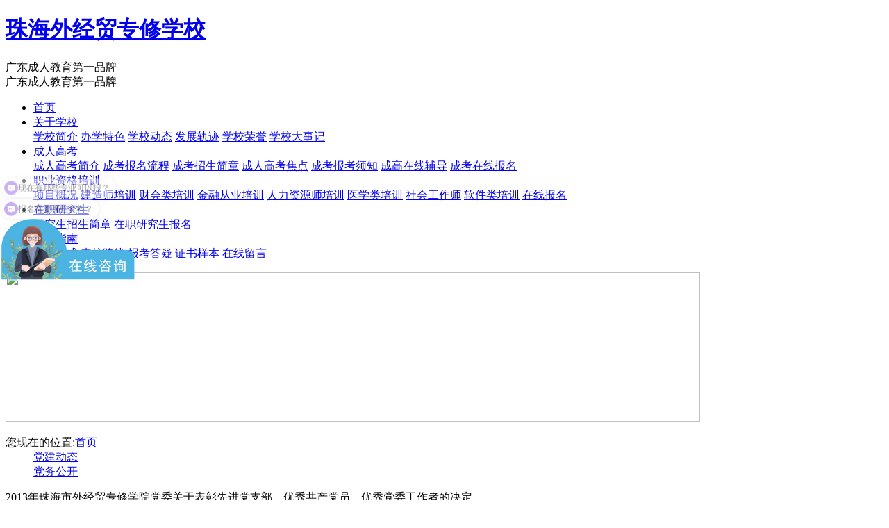

--- FILE ---
content_type: text/html
request_url: https://www.ibeedu.com/djdt/list_info_126.html
body_size: 5773
content:
<!doctype html>
<html>
<head>
<meta http-equiv="Content-Security-Policy" content="upgrade-insecure-requests" />
<meta charset="utf-8">
<title>2013年珠海市外经贸专修学院党委关于表彰先进党支部、优秀共产党员、优秀党委工作者的决定 - 珠海市外经贸专修学校</title>
<meta name="keywords" content="珠海外经贸专修学院,党建党务公开" />
<meta name="description" content="2013年珠海市外经贸专修学院党委关于表彰先进党支部、优秀共产党员、优秀党委工作者的决定" />
<meta name="baidu-site-verification" content="Ln3eXlsjBl" />

<link rel="stylesheet" type="text/css" href="/template/default/css/style.css">

<script src="/template/default/js/jquery.min.js"></script>
<script src="/template/default/js/jquery.superslide.2.1.1.js" type="text/javascript"></script>
<script type="text/javascript" src="/template/default/js/nav.js"></script>
<script type="text/javascript" src="/template/default/js/lightbox.min.js"></script>
</head>

<body>

<!-- googledaima -->
<script>
  (function(i,s,o,g,r,a,m){i['GoogleAnalyticsObject']=r;i[r]=i[r]||function(){
  (i[r].q=i[r].q||[]).push(arguments)},i[r].l=1*new Date();a=s.createElement(o),
  m=s.getElementsByTagName(o)[0];a.async=1;a.src=g;m.parentNode.insertBefore(a,m)
  })(window,document,'script','//www.google-analytics.com/analytics.js','ga');

  ga('create', 'UA-57298803-1', 'auto');
  ga('send', 'pageview');

</script>

<header>

<div class="top">
    <div class="logo"><h1><a href="http://www.ibeedu.com/">珠海外经贸专修学校</a></h1></div>
    <div class="subtitle">广东成人教育第一品牌</div>
    <div class="tel">广东成人教育第一品牌</div>
  </div>
</header>
<nav>
<ul class="nav_list">
<li style=" width:123px;"><a href="http://www.ibeedu.com/" class="nav_btn">首页</a></li>
<li><a href="/gyxy/" class="nav_btn">关于学校</a>
    <div class="nav_on">
        <a href="/gyxy/index_33.html">学校简介</a>
    <!--    <a href="/gyxy/dsfc.html">舵手风采</a>  -->
            <a href="/gyxy/index_34.html">办学特色</a>
                <a href="/gyxy/list_622.html">学校动态</a>
        <a href="/gyxy/list_664.html">发展轨迹</a>
        <a href="/gyxy/list_623.html">学校荣誉</a>
        <a href="/gyxy/list_707.html">学校大事记</a>
        </div>
</li>
<li><a href="/zhcrgk/zhcrgk.html" class="nav_btn">成人高考</a>
    <div class="nav_on">
        <a href="/zhcrgk/index_53.html">成人高考简介</a>
        <a href="/zhcrgk/index_39.html">成考报名流程</a>
            <a href="/zhcrgk/list_626.html">成考招生简章</a>
        <a href="/zhcrgk/list_703.html">成人高考焦点</a>
        <a href="/zhcrgk/list_629.html">成考报考须知</a>
        <a href="http://wjm.ibeedu.com/product">成高在线辅导</a>
<a href="/zxbm/zhcrgkbm.html">成考在线报名</a>
    </div>
</li>
<li><a href="/zypx.html" class="nav_btn">职业资格培训</a>
    <div class="nav_on">
        <a href="/zyzgpx/index_58.html">项目概况</a>
            <a href="http://wjm.ibeedu.com/product?mi=0&c=4&t=0&mt=5&s=0">建造师培训</a>
    <a href="http://wjm.ibeedu.com/product?mi=0&c=4&t=0&mt=3&s=0">财会类培训</a>
    <a href="http://wjm.ibeedu.com/product?mi=0&c=4&t=0&mt=4&s=0">金融从业培训</a>
    <a href="http://wjm.ibeedu.com/product?mi=0&c=4&t=0&mt=7&s=0">人力资源师培训</a>
    <a href="http://wjm.ibeedu.com/product?mi=0&c=4&t=0&mt=9&s=0">医学类培训</a>
    <a href="http://wjm.ibeedu.com/product?mi=0&c=4&t=0&mt=8&md=0000004&s=0">社会工作师</a>
    <a href="http://wjm.ibeedu.com/product?mi=0&c=4&t=0&mt=8&md=0000004&s=0">软件类培训</a>
<a href="/zxbm/zyzgpxbm.html">在线报名</a>
    </div>
</li>
<li><a href="/zzyj.html" class="nav_btn">在职研究生</a>
    <div class="nav_on">
            <a href="/zhzzyjs/list_635.html">研究生招生简章</a>
        <a href="/zxbm/zxbm.html">在职研究生报名</a>
    </div>
</li>
<li><a href="/bkzn/" class="nav_btn">报考指南</a>
    <div class="nav_on">
        <a href="/bkzn/index_44.html">联系方式</a>
        <a href="/bkzn/index_45.html">来校路线</a>
            <a href="/bkzn/list_639.html">报考答疑</a>
        <a href="/bkzn/list_640.html">证书样本</a>
        <a href="/zxly/zxly.html">在线留言</a>
    </div>
</li>
</ul>
</nav>
<div class="banner_01"><img src="/template/default/css/images/banner_02.jpg" width="1000" height="215"></div>
<div class="body_box">
<div class="body_boxl">
<dl class="breadcrumb"><dt>您现在的位置:<a href="http://www.ibeedu.com/">首页</a> </dt><dd><a href="/djdt/">党建动态</a></dd><dd><a href="/djdt/list_637.html">党务公开</a></dd></dl>
<div class="xmwznr">
<div class="xmwznr_tit">2013年珠海市外经贸专修学院党委关于表彰先进党支部、优秀共产党员、优秀党委工作者的决定</div>
   <div class="wz_article_2"> 文章来源：珠海外经贸专修学院 点击数： <script src="/index.php?do=view&amp;cid=126" type="text/javascript" language="javascript"></script>106  次 
      
     更新时间：2014-08-12</div>
<div class="xmwznr_1"><p style="text-align:center;"><img src="../../../upload/attached/2014-08-12/20140812094408_25347.jpg" alt="" border="0" /></p>
<p style="text-align:center;"><img src="../../../upload/attached/2014-08-12/20140812094416_26446.jpg" alt="" border="0" /></p><div class="wzy_zxzx"><a href="http://p.qiao.baidu.com/cps/chat?siteId=14773067&userId=30001718" target="_blank"><img src="/template/default/css/img/wzy_zxly_02.gif" alt="在线咨询" border="0"></a></div>
<div class="wzy_zxdh"><a href="http://p.qiao.baidu.com/cps/chat?siteId=14773067&userId=30001718" target="_blank"><img src="/template/default/css/img/wzy_dhly_03.jpg" alt="在线电话" border="0"></a></div>

<div class="fx_box">
<div class="bdsharebuttonbox"><a href="#" class="bds_more" data-cmd="more">分享到：</a><a href="#" class="bds_qzone" data-cmd="qzone" title="分享到QQ空间">QQ空间</a><a href="#" class="bds_tsina" data-cmd="tsina" title="分享到新浪微博">新浪微博</a><a href="#" class="bds_tqq" data-cmd="tqq" title="分享到腾讯微博">腾讯微博</a><a href="#" class="bds_weixin" data-cmd="weixin" title="分享到微信">微信</a></div>
</div>
<script>window._bd_share_config={"common":{"bdSnsKey":{},"bdText":"","bdMini":"2","bdMiniList":false,"bdPic":"","bdStyle":"1","bdSize":"16"},"share":{"bdSize":16}};with(document)0[(getElementsByTagName('head')[0]||body).appendChild(createElement('script')).src='http://bdimg.share.baidu.com/static/api/js/share.js?v=89860593.js?cdnversion='+~(-new Date()/36e5)];</script>
</div>


<div style="clear:both;"></div>
<div class="wzy_wzbq"><div class="about-read">
<div class="hd"><h2 bosszone="keyword">标签：<a href="/tags/list_700.html">党建动态</a> <a href="/tags/list_696.html">党建</a>  </h2></div>
</div></div>

<div class="wzyxy">
  <div class="wzy_sypxyp"><ul>
  <li>上一篇：<a href='list_info_128.html'>关于中共珠海市外经贸专修学院委员会换届改选的请示</a></li>
  <li>下一篇：<a href='list_info_120.html'>2012年珠海市外经贸专修学院党委关于表彰先进党支部、优秀共产党员、优秀党委工作者的决定</a></li></ul></div>
<div class="wzy_tjydny">
<div class="wzy_zjtjyd"><span>·相关文章</span></div>
<div class="wzy_zjtjny">
 <ul>
 	    <li> <a href="/djdt/list_info_132.html" title="" target="_blank">关于中共珠海市外经贸专修学院委员会...</a></li>
        <li> <a href="/djdt/list_info_130.html" title="" target="_blank">关于中共珠海市外经贸专修学院委员会...</a></li>
        <li> <a href="/djdt/list_info_129.html" title="" target="_blank">关于同意中共珠海市外经贸专修学院委...</a></li>
        <li> <a href="/djdt/list_info_128.html" title="" target="_blank">关于中共珠海市外经贸专修学院委员会...</a></li>
        <li> <a href="/djdt/list_info_120.html" title="" target="_blank">2012年珠海市外经贸专修学院党委关于...</a></li>
        <li> <a href="/djdt/list_info_117.html" title="" target="_blank">我院党委被中共珠海市委组织部评为“...</a></li>
        <li> <a href="/djdt/list_info_113.html" title="" target="_blank">院党委书记施隆光同志被评为2011年广...</a></li>
                        
 </ul>
</div>
</div>
</div>
</div>
</div>
<div class="body_boxr">
<div class="zhuanjia_r2">
<img class="zhuanjia_r_bt" src="/template/default/css/images/xmzx_ztzl.jpg" alt="" title="">
<ul>
<li><a href="/zhycjy/zhycjy.html"><img src="/template/default/css/images/zt_pic_001.jpg" ></a></li>
<li><a href="/zhcrgk/zhcrgk.html"><img src="/template/default/css/images/zt_pic_002.jpg" ></a></li>
<li><a href="/gyxy/dsfc.html"><img src="/template/default/css/images/zt_pic_003.jpg" ></a></li>

</ul>
</div>
<div class="zhuanjia_r">
<img class="zhuanjia_r_bt" src="/template/default/css/images/xmzx_zjbt.jpg" alt="" title="">
<ul>
<li><p><a href="/gyxy/list_info_1170.html"><img src="/upload/news/2021-04-01/1617243052373428788.jpg"></a><p><a href="/gyxy/list_info_1170.html">2020广东民办教育四十周...</a></p></li>
<li><p><a href="/gyxy/list_info_1169.html"><img src="/upload/news/2021-04-01/1617242900071735442.jpg"></a><p><a href="/gyxy/list_info_1169.html">2020电子科技大学优秀学...</a></p></li>

</ul>
</div>


<div class="xmwz_r4">
   <div id="tablit">
    <dl>
        <dd class="out">成人高考</dd>
        <dd class="out">远程教育</dd>
<dd class="out">热点问答</dd>
    </dl>
    <div class="tabcon dis" style="display: block;">
<ul>
<li><a href="/zhcrgk/list_info_1215.html">广东石油化工学院2025年成人高考招生简章</a></li>
<li><a href="/zhcrgk/list_info_1008.html">2025年成人高考免费考前辅导班招生简章</a></li>
<li><a href="/zhcrgk/list_info_1196.html">2025年成人高等学历教育招生简介</a></li>
<li><a href="/zhcrgk/list_info_668.html">2025年成人高考免试入学条件办理手续</a></li>
<li><a href="/zhcrgk/list_info_658.html">2025年成人高考教学有哪些授课方式？</a></li>
<li><a href="/zhcrgk/list_info_657.html">2025年成人高考报名需要什么条件？</a></li>
<li><a href="/zhcrgk/list_info_76.html">2025年成人高考考试时间及考试科目</a></li>
<li><a href="/zhcrgk/list_info_101.html">广东外语外贸大学2025年成人高考招生简章</a></li>
<li><a href="/zhcrgk/list_info_1020.html">2025年全国成人高校招生统一考试时间表</a></li>
<li><a href="/zhcrgk/list_info_1057.html">深圳职业技术学院2025年成人高考招生简章</a></li>
</ul>
</div>
    
  <div class="tabcon dis" style="display: none;">
<ul>
<li><a href="/zhycjy/list_info_645.html">2024年远程教育机构您了解透彻吗?</a></li>
<li><a href="/zhycjy/list_info_647.html">2024年远程教育学费标准是怎么样的?</a></li>
<li><a href="/zhycjy/list_info_646.html">2024年远程教育报名需要什么条件？</a></li>
<li><a href="/zhycjy/list_info_654.html">2024年远程教育机构最新教学方式</a></li>
<li><a href="/zhycjy/list_info_537.html">2024年远程教育秋季招生现正火热报名中</a></li>
<li><a href="/zhycjy/list_info_655.html">2024年远程教育的文凭国家认可吗？</a></li>
<li><a href="/zhycjy/list_info_656.html">2024年远程教育春季报名能免试入学吗？</a></li>
<li><a href="/zhycjy/list_info_309.html">对外经济贸易大学远程教育中心简介</a></li>
<li><a href="/zhycjy/list_info_80.html">电子科技大学远程教育中心简介</a></li>
</ul>
</div>
 <div class="tabcon dis" style="display: none;">
<ul>
<li><a href="/rdwd/list_info_838.html">自考一般需要多久？</a></li>
<li><a href="/rdwd/list_info_836.html">2025年珠海自学考试时间安排</a></li>
<li><a href="/rdwd/list_info_822.html">珠海自考热点综合问答</a></li>
<li><a href="/rdwd/list_info_867.html">报关员考试考前复习技巧？</a></li>
<li><a href="/rdwd/list_info_705.html">自考高升专、专升本招生对象有何要求？</a></li>
<li><a href="/rdwd/list_info_941.html">2025年广东成人高考报名时间预计2025年在8月底开始</a></li>
<li><a href="/rdwd/list_info_935.html">2024年广东省高等教育自学考试报考时间最新安排通知</a></li>
<li><a href="/rdwd/list_info_930.html">珠海成人高考什么时候报名？【最新】</a></li>
<li><a href="/rdwd/list_info_916.html">成人高考怎么选择专业？</a></li>
<li><a href="/rdwd/list_info_912.html">会计证有什么用？</a></li>
                      
 


</ul>
</div>
</div>
<script type="text/javascript">
var mDD = document.getElementById("tablit").getElementsByTagName("dd");
var mDIV= document.getElementById("tablit").getElementsByTagName("div");
for (var i=0;i<mDD.length;i++){
 (function(index) {
  mDD[index].onmouseover = function() {
   if (mDD[index].className == 'out') {
    for (var j = 0; j < mDD.length; j++) {
     mDD[j].className = 'out';
     mDIV[j].style.display = 'none';
    }
    mDD[index].className = 'on';
    mDIV[index].style.display = 'block';
   }
  }

 })(i);
}

</script>


   </div>
<div class="right_box">
            <div class="righttit">点击热词</div>
<ul class="list_quick">
       <li class=""><a href="/tags/list_704.html" title="" target="_blank">成人高考焦点</a></li>
      <li class=""><a href="/tags/list_702.html" title="" target="_blank">远程教育焦点</a></li>
      <li class=""><a href="/tags/list_700.html" title="" target="_blank">党建动态</a></li>
      <li class=""><a href="/tags/list_699.html" title="" target="_blank">会议活动</a></li>
      <li class=""><a href="/tags/list_694.html" title="" target="_blank">资格培训</a></li>
      <li class=""><a href="/tags/list_693.html" title="" target="_blank">技能培训</a></li>
      <li class=""><a href="/tags/list_692.html" title="" target="_blank">成人高考</a></li>
      <li class=""><a href="/tags/list_677.html" title="" target="_blank">成人教育</a></li>
      <li class=""><a href="/tags/list_678.html" title="" target="_blank">远程教育</a></li>
      <li class=""><a href="/tags/list_679.html" title="" target="_blank">网络教育</a></li>
      <li class=""><a href="/tags/list_680.html" title="" target="_blank">函授教育</a></li>
      <li class=""><a href="/tags/list_690.html" title="" target="_blank">自考</a></li>
      <li class=""><a href="/tags/list_691.html" title="" target="_blank">自学考试</a></li>
      <li class=""><a href="/tags/list_684.html" title="" target="_blank">教师资格培训</a></li>
      <li class=""><a href="/tags/list_686.html" title="" target="_blank">报关员培训</a></li>
      <li class=""><a href="/tags/list_687.html" title="" target="_blank">企业内训</a></li>
      <li class=""><a href="/tags/list_688.html" title="" target="_blank">小语种培训</a></li>
      <li class=""><a href="/tags/list_689.html" title="" target="_blank">物流师培训</a></li>
      <li class=""><a href="/tags/list_682.html" title="" target="_blank">在职研究生培训</a></li>
      <li class=""><a href="/tags/list_683.html" title="" target="_blank">会计资格培训</a></li>
      <li class=""><a href="/tags/list_685.html" title="" target="_blank">人力资源管理培训</a></li>
      <li class=""><a href="/tags/list_696.html" title="" target="_blank">党建</a></li>
   </ul>
        </div>
   
</div>
</div>
<footer>
<div class="footer_box">
<div class="fonter_content">
<div class="link"> <a href="/bkzn/index_45.html">来校路线</a> 丨 <a href="/wzdt/wzdt.html">网站地图</a> 丨 <a href="/tags/">TAGS标签</a> 丨 <a href="#">RSS订阅</a></div>
<address>
Copyright @ 2017珠海外经学校 版权所有&nbsp;&nbsp;<img src="http://www.ibeedu.com/upload/201709291245.png" width="15" height="15"  alt=""/><a href="http://www.beian.gov.cn/portal/registerSystemInfo?recordcode=44049002000399" style="color: #FFF">粤公网安备 44049002000399号</a><br />
地址：中国广东省珠海市吉大白莲路53号 咨询热线：0756-3361508<a target="_blank" href="https://beian.miit.gov.cn/"style="color: #FFF">粤ICP备05138478号</a>
</address>
<div class="car">
<div class="car_tit">乘车<br>
路线</div>
<div class="car_content">1、乘坐9、23、60、69路公交车在高级技工学校巴士站下车，正对面即是。<br>
2、乘坐2、3、20、25、26、40、202、206、207、605路公交车在九洲城巴士站下车<br>
　　往工业学校方向走10分钟即到。

<!-- CNZZ-BEGIN -->
<script type="text/javascript">var cnzz_protocol = (("https:" == document.location.protocol) ? " https://" : " http://");document.write(unescape("%3Cspan id='cnzz_stat_icon_1253281714'%3E%3C/span%3E%3Cscript src='" + cnzz_protocol + "s5.cnzz.com/z_stat.php%3Fid%3D1253281714%26show%3Dpic' type='text/javascript'%3E%3C/script%3E"));</script>&nbsp;&nbsp;&nbsp;&nbsp;
<!-- CNZZ-END -->

<!-- baidu-BEGIN -->
<script>
var _hmt = _hmt || [];
(function() {
  var hm = document.createElement("script");
  hm.src = "https://hm.baidu.com/hm.js?fef1746cd10b9d4c78302cce2f0b6caa";
  var s = document.getElementsByTagName("script")[0]; 
  s.parentNode.insertBefore(hm, s);
})();
</script>
<!-- baidutongji-END -->

</div>
<div></div>
</div>
</div>
</div>
</footer>

</body>
</html>
